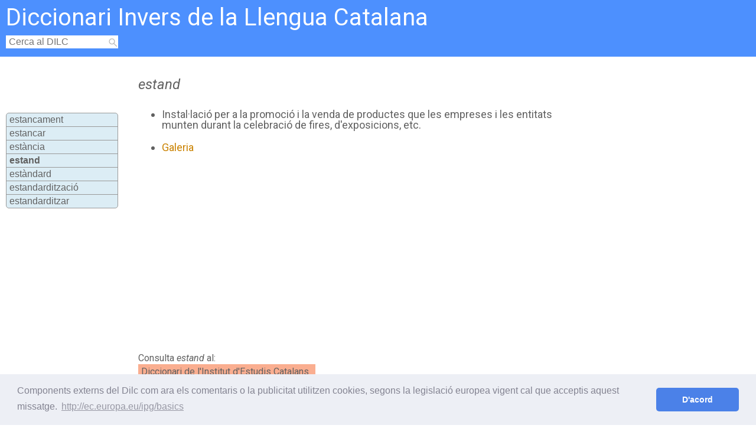

--- FILE ---
content_type: text/html; charset=UTF-8
request_url: https://dilc.org/ranking.php
body_size: 526
content:
malastrugança/\malastrugança/\virató/\estand/\virescència/\virginal/\virescent/\virginalment/\viret/\virginalista/\ullastrar/\ullal/\itinerant/\clau/\claudàtor/\clatellot/\clatrat/\clatellera/\clatellut/\clatellada/\clatellejar/\aculturar/\clatell/\clàstic/\clastra/\classístic/\clasta/\clast/\classista/\classificatori/\astut/\classisme/\abjurador/\classificar/\entabuixar/\dejectar/\ilotisme/\classificació/\pansa/\classificador/\nanser/\aculturació/\classificable/\classicista/\mofar-se/\classer/\classejament/\classejar/\classicisme/\classicitzant/\clàssic/\emmatar-se/\rambutan/\bagul/\crònica/\triceratops/\oi/\clofoll/\senador/\enllepolidor/\giragonsejar/\candeler/\milotxa/\panxut/\esnob/\enrònia/\dioràmic/\teiós/\inconclús/\desenllardar/\trotskista/\escorxa-ròsses/\prescriptiu/\conduïdor/\vellúria/\esbrostar/\sabotejador/\rambler/\gorg/\clementment/\crucíferes/\denier/\biport/\lliça/\sagrament/\fadejar/\canabassa/\anàrquic/\posella/\lliça/\impassable/\brutal/\encirar-se/\floema/\ventríloc/\embafar/\emmandrir/\descomplaure/\desglevar/\nora/\pòmul/\

--- FILE ---
content_type: text/html; charset=utf-8
request_url: https://www.google.com/recaptcha/api2/aframe
body_size: 266
content:
<!DOCTYPE HTML><html><head><meta http-equiv="content-type" content="text/html; charset=UTF-8"></head><body><script nonce="MO0kghA_CLDyof0QlAFe4A">/** Anti-fraud and anti-abuse applications only. See google.com/recaptcha */ try{var clients={'sodar':'https://pagead2.googlesyndication.com/pagead/sodar?'};window.addEventListener("message",function(a){try{if(a.source===window.parent){var b=JSON.parse(a.data);var c=clients[b['id']];if(c){var d=document.createElement('img');d.src=c+b['params']+'&rc='+(localStorage.getItem("rc::a")?sessionStorage.getItem("rc::b"):"");window.document.body.appendChild(d);sessionStorage.setItem("rc::e",parseInt(sessionStorage.getItem("rc::e")||0)+1);localStorage.setItem("rc::h",'1769011458325');}}}catch(b){}});window.parent.postMessage("_grecaptcha_ready", "*");}catch(b){}</script></body></html>